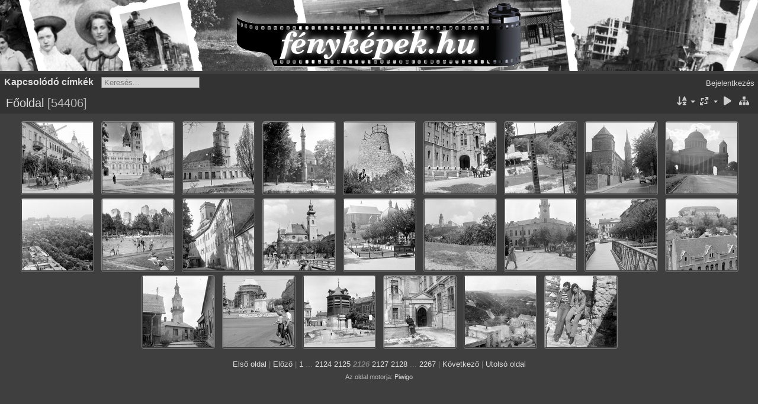

--- FILE ---
content_type: text/html; charset=utf-8
request_url: https://xn--fotk-sqa.hu/index.php?/categories/flat/start-51000
body_size: 4345
content:
<!DOCTYPE html>
<html lang=hu dir=ltr>
<head>
<title>Fényképek.hu</title>
<link rel="shortcut icon" type="image/x-icon" href="themes/default/icon/favicon.ico">
<link rel="stylesheet" type="text/css" href="themes/modus/css/open-sans/open-sans.css"> <link rel="stylesheet" type="text/css" href="_data/combined/77bij8.css"><link rel=canonical href="index.php?/categories/flat/start-51000">
<meta name=viewport content="width=device-width,initial-scale=1">

<meta name="generator" content="Piwigo (aka PWG), see piwigo.org">

<meta name="description" content="Főoldal">


<style type="text/css">
.thumbnails SPAN,.thumbnails .wrap2 A{width:122px}.thumbnails .wrap2{height:123px}@media (-webkit-min-device-pixel-ratio:1.3) and (-webkit-max-device-pixel-ratio:1.7),(min-resolution:124.8dpi) and (max-resolution:163.2dpi){.thumbnails SPAN,.thumbnails .wrap2 A{width:82px}.thumbnails .wrap2{height:83px}.thumbnails .wrap2 IMG{max-width:80px;max-height:80px;}}@media (-webkit-min-device-pixel-ratio:1.7) and (-webkit-max-device-pixel-ratio:2.5),(min-resolution:163.2dpi) and (max-resolution:240dpi){.thumbnails SPAN,.thumbnails .wrap2 A{width:62px}.thumbnails .wrap2{height:63px}.thumbnails .wrap2 IMG{max-width:60px;max-height:60px;}}@media (-webkit-min-device-pixel-ratio:2.5),(min-resolution:240dpi){.thumbnails SPAN,.thumbnails .wrap2 A{width:42px}.thumbnails .wrap2{height:43px}.thumbnails .wrap2 IMG{max-width:40px;max-height:40px;}}@media(max-width:258px) and (-webkit-max-device-pixel-ratio:1),(max-width:258px) and (max-resolution:96dpi),(max-width:178px) and (-webkit-min-device-pixel-ratio:1.3) and (-webkit-max-device-pixel-ratio:1.7),(max-width:178px) and (min-resolution:124.8dpi) and (max-resolution:163.2dpi),(max-width:138px) and (-webkit-min-device-pixel-ratio:1.7) and (-webkit-max-device-pixel-ratio:2.5),(max-width:138px) and (min-resolution:163.2dpi) and (max-resolution:240dpi),(max-width:98px) and (-webkit-min-device-pixel-ratio:2.5),(max-width:98px) and (min-resolution:240dpi){.thumbnails .wrap2{height:auto;border:0}.thumbnails .thumbLegend{height:auto;min-height:4em;overflow:visible;}}@media(max-width:130px) and (-webkit-max-device-pixel-ratio:1),(max-width:130px) and (max-resolution:96dpi),(max-width:90px) and (-webkit-min-device-pixel-ratio:1.3) and (-webkit-max-device-pixel-ratio:1.7),(max-width:90px) and (min-resolution:124.8dpi) and (max-resolution:163.2dpi),(max-width:70px) and (-webkit-min-device-pixel-ratio:1.7) and (-webkit-max-device-pixel-ratio:2.5),(max-width:70px) and (min-resolution:163.2dpi) and (max-resolution:240dpi),(max-width:50px) and (-webkit-min-device-pixel-ratio:2.5),(max-width:50px) and (min-resolution:240dpi){.thumbnails .wrap1{margin:0 0 5px}.thumbnails .wrap2{display:block}.thumbnails SPAN, .thumbnails .wrap2 A{max-width:99.8%}.thumbnails .wrap2 IMG{max-width:100%}}.thumbLegend {font-size: 90%}</style>
</head>

<body id=theCategoryPage class="section-categories  modus-withPageBanner" data-infos='{"section":"categories"}'>
<div id="theHeader"><div style="background: #D4D4D4 url('/fenykepek_bw_3000x120.png') no-repeat center top; margin-bottom:5px; width:100%; height:120px;">
<a href="/" style="width:320px; height:120px; margin: 0 auto; display:block;">&nbsp;</a>
</div></div>



<aside id=menubar>
		<dl id=mbTags>
<dt><a>Kapcsolódó címkék</a></dt>
<dd>
	<div id=menuTagCloud>
		<a class="tagLevel2" href="index.php?/tags/112-autobusz" title="A címkéhez kapcsolódó képek">autóbusz</a>
<a class="tagLevel2" href="index.php?/tags/3-budapest" title="A címkéhez kapcsolódó képek">Budapest</a>
<a class="tagLevel2" href="index.php?/tags/230-kerekpar" title="A címkéhez kapcsolódó képek">kerékpár</a>
<a class="tagLevel2" href="index.php?/tags/225-lampaoszlop" title="A címkéhez kapcsolódó képek">lámpaoszlop</a>
<a class="tagLevel2" href="index.php?/tags/34-lovaskocsi" title="A címkéhez kapcsolódó képek">lovaskocsi</a>
<a class="tagLevel5" href="index.php?/tags/4977-magyarorszag" title="A címkéhez kapcsolódó képek">Magyarország</a>
<a class="tagLevel2" href="index.php?/tags/224-pad" title="A címkéhez kapcsolódó képek">pad</a>
<a class="tagLevel3" href="index.php?/tags/5021-pecs" title="A címkéhez kapcsolódó képek">Pécs</a>
<a class="tagLevel2" href="index.php?/tags/29-szobor" title="A címkéhez kapcsolódó képek">szobor</a>
<a class="tagLevel2" href="index.php?/tags/32-templom" title="A címkéhez kapcsolódó képek">templom</a>
<a class="tagLevel4" href="index.php?/tags/1164-toronyora" title="A címkéhez kapcsolódó képek">toronyóra</a>
<a class="tagLevel2" href="index.php?/tags/5036-veszprem" title="A címkéhez kapcsolódó képek">Veszprém</a>
	</div>
</dd>

	</dl>
	<dl style="float:none">
	<form style="margin:0;display:inline" action="qsearch.php" method=get id=quicksearch onsubmit="return this.q.value!='';">
		<input type="text" name=q id=qsearchInput placeholder="Keresés..." >
	</form>
</dl>
<dl style="float:right;margin-top:3px">
	<dt style="font-size:100%;font-weight:normal;padding-left:15px"><a href="identification.php" rel=nofollow>Bejelentkezés</a></dt>
	<dd style="right:0">
		<ul>
		<li><a href="identification.php" rel="nofollow">Bejelentkezés</a></li>
		<li><a href="register.php" title="Új regisztráció" rel="nofollow">Regisztráció</a></li>
		<li><a href="password.php" title="Elfelejtette a jelszavát?" rel="nofollow">Elfelejtette a jelszavát?</a></li>
		</ul>
<form method=post action="identification.php" id=quickconnect><fieldset><legend>Gyors kapcsolódás</legend><p><label for=userX>Felhasználónév</label><br><input type=text name=username id=userX value="" style="width:99%"></p><p><label for=passX>Jelszó</label><br><input type=password name=password id=passX style="width:99%"></p><p><label>Jegyezz meg&nbsp;<input type=checkbox name=remember_me value=1></label></p><p><input type=hidden name=redirect value="%2Findex.php%3F%2Fcategories%2Fflat%2Fstart-51000"><input type=submit name=login value="Küldés"></p></fieldset></form>
	</dd>
</dl>

</aside>
<a id="menuSwitcher" class="pwg-button" title="Menü"><span class="pwg-icon pwg-icon-menu"></span></a>




<div id="content" class="content contentWithMenu">
<div class="titrePage">
	<a id=albumActionsSwitcher class=pwg-button><span class="pwg-icon pwg-icon-ellipsis"></span></a><ul class="categoryActions">
		<li><a id="sortOrderLink" title="Rendezési sorrend" class="pwg-state-default pwg-button" rel="nofollow"><span class="pwg-icon pwg-icon-sort"></span><span class="pwg-button-text">Rendezési sorrend</span></a><div id="sortOrderBox" class="switchBox"><div class="switchBoxTitle">Rendezési sorrend</div><span style="visibility:hidden">&#x2714; </span><a href="index.php?/categories/flat/start-51000&amp;image_order=0" rel="nofollow">Alapértelmezett</a><br><span style="visibility:hidden">&#x2714; </span><a href="index.php?/categories/flat/start-51000&amp;image_order=1" rel="nofollow">Kép címe, A &rarr; Z</a><br><span style="visibility:hidden">&#x2714; </span><a href="index.php?/categories/flat/start-51000&amp;image_order=2" rel="nofollow">Kép címe, Z &rarr; A</a><br><span style="visibility:hidden">&#x2714; </span><a href="index.php?/categories/flat/start-51000&amp;image_order=3" rel="nofollow">Kép készült, újabb &rarr; korábbi</a><br><span style="visibility:hidden">&#x2714; </span><a href="index.php?/categories/flat/start-51000&amp;image_order=4" rel="nofollow">Kép készült, korábbi &rarr; újabb</a><br><span>&#x2714; </span>Feltöltve, újabb &rarr; korábbi<br><span style="visibility:hidden">&#x2714; </span><a href="index.php?/categories/flat/start-51000&amp;image_order=6" rel="nofollow">Feltöltve, korábbi &rarr; újabb</a><br><span style="visibility:hidden">&#x2714; </span><a href="index.php?/categories/flat/start-51000&amp;image_order=9" rel="nofollow">Megtekintések, több &rarr; kevesebb</a><br><span style="visibility:hidden">&#x2714; </span><a href="index.php?/categories/flat/start-51000&amp;image_order=10" rel="nofollow">Megtekintések, kevesebb &rarr; több</a></div></li>
		<li><a id="derivativeSwitchLink" title="Kép méretek" class="pwg-state-default pwg-button" rel="nofollow"><span class="pwg-icon pwg-icon-sizes"></span><span class="pwg-button-text">Kép méretek</span></a><div id="derivativeSwitchBox" class="switchBox"><div class="switchBoxTitle">Kép méretek</div><span>&#x2714; </span>Négyzetes<br><span style="visibility:hidden">&#x2714; </span><a href="index.php?/categories/flat/start-51000&amp;display=thumb" rel="nofollow">Bélyegkép</a><br><span style="visibility:hidden">&#x2714; </span><a href="index.php?/categories/flat/start-51000&amp;display=medium" rel="nofollow">M - közepes</a></div></li>

		<li id="cmdSlideshow"><a href="picture.php?/47907/categories&amp;slideshow=" title="Diavetítés" class="pwg-state-default pwg-button" rel="nofollow"><span class="pwg-icon pwg-icon-slideshow"></span><span class="pwg-button-text">Diavetítés</span></a></li>
		<li><a href="index.php?/categories" title="Visszatérés a normál kinézethez" class="pwg-state-default pwg-button"><span class="pwg-icon pwg-icon-category-view-normal"></span><span class="pwg-button-text">Visszatérés a normál kinézethez</span></a></li>
	</ul>

<h2><a href="/">Főoldal</a> <span class="badge nb_items">54406</span></h2>



</div>











<div class="loader"><img src="themes/default/images/ajax_loader.gif"></div>

<ul class="thumbnails" id="thumbnails">
  <li><span class="wrap1"><span class="wrap2"><a href="picture.php?/47907/categories"><img src="_data/i/galleries/1961/fotok_3888-sq.jpg" alt="Széchenyi tér 5. volt Kvártélyház, ma Zalaegerszeg városi közgyűlési terme található benne. Jobbra az Arany Bárány szálloda." title="Széchenyi tér 5. volt Kvártélyház, ma Zalaegerszeg városi közgyűlési terme található benne. Jobbra az Arany Bárány szálloda. (3615 visits) Széchenyi tér 5. volt Kvártélyház, ma Zalaegerszeg városi közgyűlési terme található benn..."></a></span></span></li><li><span class="wrap1"><span class="wrap2"><a href="picture.php?/17365/categories"><img src="_data/i/galleries/1950/fotok_3885-sq.jpg" alt="Szent Péter és Szent Pál Székesegyház." title="Szent Péter és Szent Pál Székesegyház. (3167 visits) Szent Péter és Szent Pál Székesegyház."></a></span></span></li><li><span class="wrap1"><span class="wrap2"><a href="picture.php?/28869/categories"><img src="_data/i/galleries/1959/fotok_3886-sq.jpg" alt="református templom." title="református templom. (5240 visits) református templom."></a></span></span></li><li><span class="wrap1"><span class="wrap2"><a href="picture.php?/17363/categories"><img src="_data/i/galleries/1950/fotok_3883-sq.jpg" alt="Jakováli Hasszán dzsámija a minarettel." title="Jakováli Hasszán dzsámija a minarettel. (4619 visits) Jakováli Hasszán dzsámija a minarettel."></a></span></span></li><li><span class="wrap1"><span class="wrap2"><a href="picture.php?/17364/categories"><img src="_data/i/galleries/1950/fotok_3884-sq.jpg" alt="Tubes, János-kilátó." title="Tubes, János-kilátó. (2886 visits) Tubes, János-kilátó."></a></span></span></li><li><span class="wrap1"><span class="wrap2"><a href="picture.php?/53529/categories"><img src="_data/i/galleries/1960/fotok_3882-sq.jpg" alt="Kossuth tér, Városháza, a háttérben a Nagytemplom (Öregtemplom)." title="Kossuth tér, Városháza, a háttérben a Nagytemplom (Öregtemplom). (4963 visits) Kossuth tér, Városháza, a háttérben a Nagytemplom (Öregtemplom)."></a></span></span></li><li><span class="wrap1"><span class="wrap2"><a href="picture.php?/41108/categories"><img src="_data/i/galleries/1971/fotok_3881-sq.jpg" alt="Zugliget, a Libegő alsó állomása." title="Zugliget, a Libegő alsó állomása. (2666 visits) Zugliget, a Libegő alsó állomása."></a></span></span></li><li><span class="wrap1"><span class="wrap2"><a href="picture.php?/41107/categories"><img src="_data/i/galleries/1971/fotok_3880-sq.jpg" alt="Hess András (Ince pápa) tér. Szent Miklós torony, háttérben a Mátyás-templom." title="Hess András (Ince pápa) tér. Szent Miklós torony, háttérben a Mátyás-templom. (4921 visits) Hess András (Ince pápa) tér. Szent Miklós torony, háttérben a Mátyás-templom."></a></span></span></li><li><span class="wrap1"><span class="wrap2"><a href="picture.php?/42764/categories"><img src="_data/i/galleries/1969/fotok_3879-sq.jpg" alt="Bazilika." title="Bazilika. (2621 visits) Bazilika."></a></span></span></li><li><span class="wrap1"><span class="wrap2"><a href="picture.php?/42763/categories"><img src="_data/i/galleries/1969/fotok_3878-sq.jpg" alt="látkép a Budapest körszálló teraszáról a Városmajor felé nézve." title="látkép a Budapest körszálló teraszáról a Városmajor felé nézve. (2921 visits) látkép a Budapest körszálló teraszáról a Városmajor felé nézve."></a></span></span></li><li><span class="wrap1"><span class="wrap2"><a href="picture.php?/17361/categories"><img src="_data/i/galleries/1950/fotok_3874-sq.jpg" alt="strand, háttérben a vár." title="strand, háttérben a vár. (2689 visits) strand, háttérben a vár."></a></span></span></li><li><span class="wrap1"><span class="wrap2"><a href="picture.php?/41106/categories"><img src="_data/i/galleries/1971/fotok_3876-sq.jpg" alt="Püspökvár." title="Püspökvár. (2346 visits) Püspökvár."></a></span></span></li><li><span class="wrap1"><span class="wrap2"><a href="picture.php?/17362/categories"><img src="_data/i/galleries/1950/fotok_3875-sq.jpg" alt="Karmelita templom." title="Karmelita templom. (2130 visits) Karmelita templom."></a></span></span></li><li><span class="wrap1"><span class="wrap2"><a href="picture.php?/30556/categories"><img src="_data/i/galleries/1951/fotok_3873-sq.jpg" alt="Erzsébet tér a Széchenyi utca felől, háttérben a református templom az Avas oldalában." title="Erzsébet tér a Széchenyi utca felől, háttérben a református templom az Avas oldalában. (3081 visits) Erzsébet tér a Széchenyi utca felől, háttérben a református templom az Avas oldalában."></a></span></span></li><li><span class="wrap1"><span class="wrap2"><a href="picture.php?/41105/categories"><img src="_data/i/galleries/1971/fotok_3872-sq.jpg" alt="Bencés Főapátság." title="Bencés Főapátság. (3851 visits) Bencés Főapátság."></a></span></span></li><li><span class="wrap1"><span class="wrap2"><a href="picture.php?/43902/categories"><img src="_data/i/galleries/1958/fotok_3871-sq.jpg" alt="városháza." title="városháza. (5192 visits) városháza."></a></span></span></li><li><span class="wrap1"><span class="wrap2"><a href="picture.php?/30555/categories"><img src="_data/i/galleries/1951/fotok_3869-sq.jpg" alt="Erzsébet tér, Kossuth szobor, szemben az Avas (Korona) szálló, a Szinva hídról fotózva." title="Erzsébet tér, Kossuth szobor, szemben az Avas (Korona) szálló, a Szinva hídról fotózva. (4139 visits) Erzsébet tér, Kossuth szobor, szemben az Avas (Korona) szálló, a Szinva hídról fotózva."></a></span></span></li><li><span class="wrap1"><span class="wrap2"><a href="picture.php?/43901/categories"><img src="_data/i/galleries/1958/fotok_3870-sq.jpg" alt="vár." title="vár. (2986 visits) vár."></a></span></span></li><li><span class="wrap1"><span class="wrap2"><a href="picture.php?/40048/categories"><img src="_data/i/galleries/1965/fotok_3867-sq.jpg" alt="Tűztorony." title="Tűztorony. (2589 visits) Tűztorony."></a></span></span></li><li><span class="wrap1"><span class="wrap2"><a href="picture.php?/43900/categories"><img src="_data/i/galleries/1958/fotok_3868-sq.jpg" alt="Széchenyi tér." title="Széchenyi tér. (4674 visits) Széchenyi tér."></a></span></span></li><li><span class="wrap1"><span class="wrap2"><a href="picture.php?/40047/categories"><img src="_data/i/galleries/1965/fotok_3866-sq.jpg" alt="Országgyűlés tér, Harangláb - Óratorony." title="Országgyűlés tér, Harangláb - Óratorony. (5650 visits) Országgyűlés tér, Harangláb - Óratorony."></a></span></span></li><li><span class="wrap1"><span class="wrap2"><a href="picture.php?/17359/categories"><img src="_data/i/galleries/1950/fotok_3864-sq.jpg" alt="Gizella kápolna." title="Gizella kápolna. (3496 visits) Gizella kápolna."></a></span></span></li><li><span class="wrap1"><span class="wrap2"><a href="picture.php?/17360/categories"><img src="_data/i/galleries/1950/fotok_3865-sq.jpg" alt="Szent István völgyhíd (Viadukt)." title="Szent István völgyhíd (Viadukt). (4029 visits) Szent István völgyhíd (Viadukt)."></a></span></span></li><li><span class="wrap1"><span class="wrap2"><a href="picture.php?/41104/categories"><img src="_data/i/galleries/1971/fotok_3863-sq.jpg" alt="fotok 3863" title="fotok 3863 (1761 visits)"></a></span></span></li>
</ul>

<div class="navigationBar">
  <span class="navFirstLast"><a href="index.php?/categories/flat" rel="first">Első oldal</a> |</span>
  <span class="navPrevNext"><a href="index.php?/categories/flat/start-50976" rel="prev">Előző</a> |</span>
          <a href="index.php?/categories/flat">1</a>
        ...    <a href="index.php?/categories/flat/start-50952">2124</a>
            <a href="index.php?/categories/flat/start-50976">2125</a>
            <span class="pageNumberSelected">2126</span>
            <a href="index.php?/categories/flat/start-51024">2127</a>
            <a href="index.php?/categories/flat/start-51048">2128</a>
        ...    <a href="index.php?/categories/flat/start-54384">2267</a>
      <span class="navPrevNext">| <a href="index.php?/categories/flat/start-51024" rel="next">Következő</a></span>
  <span class="navFirstLast">| <a href="index.php?/categories/flat/start-54384" rel="last">Utolsó oldal</a></span>
</div>

</div><div id="copyright">
	Az oldal motorja:	<a href="https://piwigo.org">Piwigo</a>
	
<script type="text/javascript" src="themes/default/js/jquery.min.js?v15.5.0"></script>
<script type="text/javascript">//<![CDATA[

var h = jQuery("#theHeader div.banner").css("height");
		var d = jQuery("#menuSwitcher").css("padding-top");

		jQuery(document).ready(function(){
			if( jQuery('#theHeader div.banner').is(':visible') && jQuery("body").css("display") == "flex"){
				jQuery("#menuSwitcher").css("padding-top",parseInt(h)+parseInt(d));
			};
		});
try{document.cookie="caps="+(window.devicePixelRatio?window.devicePixelRatio:1)+"x"+document.documentElement.clientWidth+"x"+document.documentElement.clientHeight+";path=/"}catch(er){document.cookie="caps=1x1x1x"+err.message;}
(window.SwitchBox=window.SwitchBox||[]).push("#sortOrderLink", "#sortOrderBox");
(window.SwitchBox=window.SwitchBox||[]).push("#derivativeSwitchLink", "#derivativeSwitchBox");
//]]></script>
<script type="text/javascript">
(function() {
var s,after = document.getElementsByTagName('script')[document.getElementsByTagName('script').length-1];
s=document.createElement('script'); s.type='text/javascript'; s.async=true; s.src='_data/combined/1c29wwh.js';
after = after.parentNode.insertBefore(s, after);
})();
</script>
</div></body>
</html>